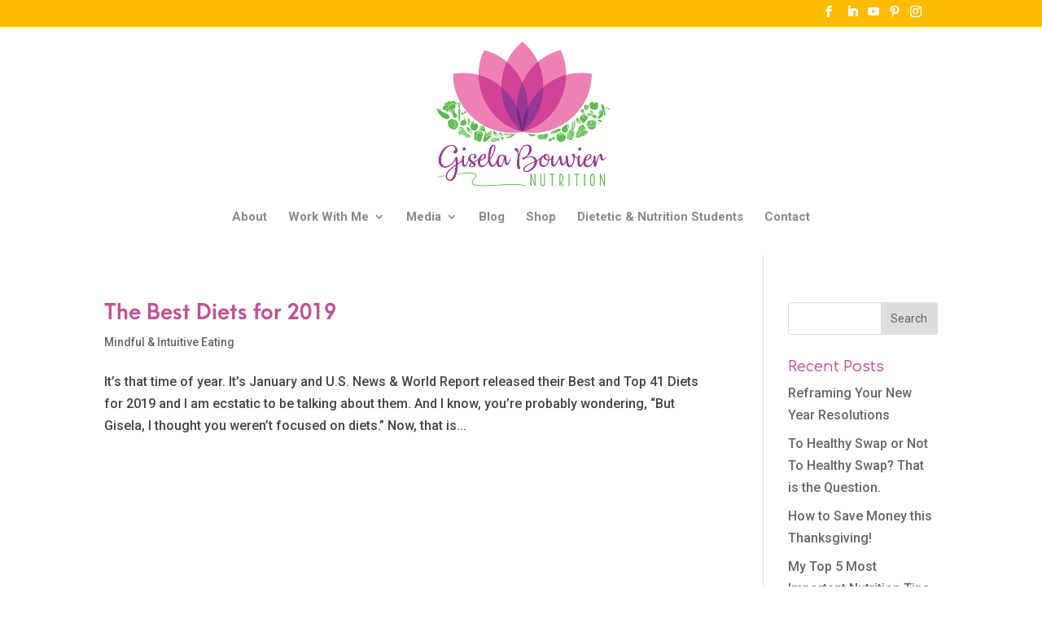

--- FILE ---
content_type: text/html; charset=utf-8
request_url: https://www.google.com/recaptcha/api2/anchor?ar=1&k=6LdkIV0UAAAAABtNVAAP99TC6f_18LiETnPK6ziX&co=aHR0cHM6Ly93d3cuZ2lzZWxhYm91dmllci5jb206NDQz&hl=en&v=PoyoqOPhxBO7pBk68S4YbpHZ&size=invisible&anchor-ms=20000&execute-ms=30000&cb=lgcoigsjujbc
body_size: 48631
content:
<!DOCTYPE HTML><html dir="ltr" lang="en"><head><meta http-equiv="Content-Type" content="text/html; charset=UTF-8">
<meta http-equiv="X-UA-Compatible" content="IE=edge">
<title>reCAPTCHA</title>
<style type="text/css">
/* cyrillic-ext */
@font-face {
  font-family: 'Roboto';
  font-style: normal;
  font-weight: 400;
  font-stretch: 100%;
  src: url(//fonts.gstatic.com/s/roboto/v48/KFO7CnqEu92Fr1ME7kSn66aGLdTylUAMa3GUBHMdazTgWw.woff2) format('woff2');
  unicode-range: U+0460-052F, U+1C80-1C8A, U+20B4, U+2DE0-2DFF, U+A640-A69F, U+FE2E-FE2F;
}
/* cyrillic */
@font-face {
  font-family: 'Roboto';
  font-style: normal;
  font-weight: 400;
  font-stretch: 100%;
  src: url(//fonts.gstatic.com/s/roboto/v48/KFO7CnqEu92Fr1ME7kSn66aGLdTylUAMa3iUBHMdazTgWw.woff2) format('woff2');
  unicode-range: U+0301, U+0400-045F, U+0490-0491, U+04B0-04B1, U+2116;
}
/* greek-ext */
@font-face {
  font-family: 'Roboto';
  font-style: normal;
  font-weight: 400;
  font-stretch: 100%;
  src: url(//fonts.gstatic.com/s/roboto/v48/KFO7CnqEu92Fr1ME7kSn66aGLdTylUAMa3CUBHMdazTgWw.woff2) format('woff2');
  unicode-range: U+1F00-1FFF;
}
/* greek */
@font-face {
  font-family: 'Roboto';
  font-style: normal;
  font-weight: 400;
  font-stretch: 100%;
  src: url(//fonts.gstatic.com/s/roboto/v48/KFO7CnqEu92Fr1ME7kSn66aGLdTylUAMa3-UBHMdazTgWw.woff2) format('woff2');
  unicode-range: U+0370-0377, U+037A-037F, U+0384-038A, U+038C, U+038E-03A1, U+03A3-03FF;
}
/* math */
@font-face {
  font-family: 'Roboto';
  font-style: normal;
  font-weight: 400;
  font-stretch: 100%;
  src: url(//fonts.gstatic.com/s/roboto/v48/KFO7CnqEu92Fr1ME7kSn66aGLdTylUAMawCUBHMdazTgWw.woff2) format('woff2');
  unicode-range: U+0302-0303, U+0305, U+0307-0308, U+0310, U+0312, U+0315, U+031A, U+0326-0327, U+032C, U+032F-0330, U+0332-0333, U+0338, U+033A, U+0346, U+034D, U+0391-03A1, U+03A3-03A9, U+03B1-03C9, U+03D1, U+03D5-03D6, U+03F0-03F1, U+03F4-03F5, U+2016-2017, U+2034-2038, U+203C, U+2040, U+2043, U+2047, U+2050, U+2057, U+205F, U+2070-2071, U+2074-208E, U+2090-209C, U+20D0-20DC, U+20E1, U+20E5-20EF, U+2100-2112, U+2114-2115, U+2117-2121, U+2123-214F, U+2190, U+2192, U+2194-21AE, U+21B0-21E5, U+21F1-21F2, U+21F4-2211, U+2213-2214, U+2216-22FF, U+2308-230B, U+2310, U+2319, U+231C-2321, U+2336-237A, U+237C, U+2395, U+239B-23B7, U+23D0, U+23DC-23E1, U+2474-2475, U+25AF, U+25B3, U+25B7, U+25BD, U+25C1, U+25CA, U+25CC, U+25FB, U+266D-266F, U+27C0-27FF, U+2900-2AFF, U+2B0E-2B11, U+2B30-2B4C, U+2BFE, U+3030, U+FF5B, U+FF5D, U+1D400-1D7FF, U+1EE00-1EEFF;
}
/* symbols */
@font-face {
  font-family: 'Roboto';
  font-style: normal;
  font-weight: 400;
  font-stretch: 100%;
  src: url(//fonts.gstatic.com/s/roboto/v48/KFO7CnqEu92Fr1ME7kSn66aGLdTylUAMaxKUBHMdazTgWw.woff2) format('woff2');
  unicode-range: U+0001-000C, U+000E-001F, U+007F-009F, U+20DD-20E0, U+20E2-20E4, U+2150-218F, U+2190, U+2192, U+2194-2199, U+21AF, U+21E6-21F0, U+21F3, U+2218-2219, U+2299, U+22C4-22C6, U+2300-243F, U+2440-244A, U+2460-24FF, U+25A0-27BF, U+2800-28FF, U+2921-2922, U+2981, U+29BF, U+29EB, U+2B00-2BFF, U+4DC0-4DFF, U+FFF9-FFFB, U+10140-1018E, U+10190-1019C, U+101A0, U+101D0-101FD, U+102E0-102FB, U+10E60-10E7E, U+1D2C0-1D2D3, U+1D2E0-1D37F, U+1F000-1F0FF, U+1F100-1F1AD, U+1F1E6-1F1FF, U+1F30D-1F30F, U+1F315, U+1F31C, U+1F31E, U+1F320-1F32C, U+1F336, U+1F378, U+1F37D, U+1F382, U+1F393-1F39F, U+1F3A7-1F3A8, U+1F3AC-1F3AF, U+1F3C2, U+1F3C4-1F3C6, U+1F3CA-1F3CE, U+1F3D4-1F3E0, U+1F3ED, U+1F3F1-1F3F3, U+1F3F5-1F3F7, U+1F408, U+1F415, U+1F41F, U+1F426, U+1F43F, U+1F441-1F442, U+1F444, U+1F446-1F449, U+1F44C-1F44E, U+1F453, U+1F46A, U+1F47D, U+1F4A3, U+1F4B0, U+1F4B3, U+1F4B9, U+1F4BB, U+1F4BF, U+1F4C8-1F4CB, U+1F4D6, U+1F4DA, U+1F4DF, U+1F4E3-1F4E6, U+1F4EA-1F4ED, U+1F4F7, U+1F4F9-1F4FB, U+1F4FD-1F4FE, U+1F503, U+1F507-1F50B, U+1F50D, U+1F512-1F513, U+1F53E-1F54A, U+1F54F-1F5FA, U+1F610, U+1F650-1F67F, U+1F687, U+1F68D, U+1F691, U+1F694, U+1F698, U+1F6AD, U+1F6B2, U+1F6B9-1F6BA, U+1F6BC, U+1F6C6-1F6CF, U+1F6D3-1F6D7, U+1F6E0-1F6EA, U+1F6F0-1F6F3, U+1F6F7-1F6FC, U+1F700-1F7FF, U+1F800-1F80B, U+1F810-1F847, U+1F850-1F859, U+1F860-1F887, U+1F890-1F8AD, U+1F8B0-1F8BB, U+1F8C0-1F8C1, U+1F900-1F90B, U+1F93B, U+1F946, U+1F984, U+1F996, U+1F9E9, U+1FA00-1FA6F, U+1FA70-1FA7C, U+1FA80-1FA89, U+1FA8F-1FAC6, U+1FACE-1FADC, U+1FADF-1FAE9, U+1FAF0-1FAF8, U+1FB00-1FBFF;
}
/* vietnamese */
@font-face {
  font-family: 'Roboto';
  font-style: normal;
  font-weight: 400;
  font-stretch: 100%;
  src: url(//fonts.gstatic.com/s/roboto/v48/KFO7CnqEu92Fr1ME7kSn66aGLdTylUAMa3OUBHMdazTgWw.woff2) format('woff2');
  unicode-range: U+0102-0103, U+0110-0111, U+0128-0129, U+0168-0169, U+01A0-01A1, U+01AF-01B0, U+0300-0301, U+0303-0304, U+0308-0309, U+0323, U+0329, U+1EA0-1EF9, U+20AB;
}
/* latin-ext */
@font-face {
  font-family: 'Roboto';
  font-style: normal;
  font-weight: 400;
  font-stretch: 100%;
  src: url(//fonts.gstatic.com/s/roboto/v48/KFO7CnqEu92Fr1ME7kSn66aGLdTylUAMa3KUBHMdazTgWw.woff2) format('woff2');
  unicode-range: U+0100-02BA, U+02BD-02C5, U+02C7-02CC, U+02CE-02D7, U+02DD-02FF, U+0304, U+0308, U+0329, U+1D00-1DBF, U+1E00-1E9F, U+1EF2-1EFF, U+2020, U+20A0-20AB, U+20AD-20C0, U+2113, U+2C60-2C7F, U+A720-A7FF;
}
/* latin */
@font-face {
  font-family: 'Roboto';
  font-style: normal;
  font-weight: 400;
  font-stretch: 100%;
  src: url(//fonts.gstatic.com/s/roboto/v48/KFO7CnqEu92Fr1ME7kSn66aGLdTylUAMa3yUBHMdazQ.woff2) format('woff2');
  unicode-range: U+0000-00FF, U+0131, U+0152-0153, U+02BB-02BC, U+02C6, U+02DA, U+02DC, U+0304, U+0308, U+0329, U+2000-206F, U+20AC, U+2122, U+2191, U+2193, U+2212, U+2215, U+FEFF, U+FFFD;
}
/* cyrillic-ext */
@font-face {
  font-family: 'Roboto';
  font-style: normal;
  font-weight: 500;
  font-stretch: 100%;
  src: url(//fonts.gstatic.com/s/roboto/v48/KFO7CnqEu92Fr1ME7kSn66aGLdTylUAMa3GUBHMdazTgWw.woff2) format('woff2');
  unicode-range: U+0460-052F, U+1C80-1C8A, U+20B4, U+2DE0-2DFF, U+A640-A69F, U+FE2E-FE2F;
}
/* cyrillic */
@font-face {
  font-family: 'Roboto';
  font-style: normal;
  font-weight: 500;
  font-stretch: 100%;
  src: url(//fonts.gstatic.com/s/roboto/v48/KFO7CnqEu92Fr1ME7kSn66aGLdTylUAMa3iUBHMdazTgWw.woff2) format('woff2');
  unicode-range: U+0301, U+0400-045F, U+0490-0491, U+04B0-04B1, U+2116;
}
/* greek-ext */
@font-face {
  font-family: 'Roboto';
  font-style: normal;
  font-weight: 500;
  font-stretch: 100%;
  src: url(//fonts.gstatic.com/s/roboto/v48/KFO7CnqEu92Fr1ME7kSn66aGLdTylUAMa3CUBHMdazTgWw.woff2) format('woff2');
  unicode-range: U+1F00-1FFF;
}
/* greek */
@font-face {
  font-family: 'Roboto';
  font-style: normal;
  font-weight: 500;
  font-stretch: 100%;
  src: url(//fonts.gstatic.com/s/roboto/v48/KFO7CnqEu92Fr1ME7kSn66aGLdTylUAMa3-UBHMdazTgWw.woff2) format('woff2');
  unicode-range: U+0370-0377, U+037A-037F, U+0384-038A, U+038C, U+038E-03A1, U+03A3-03FF;
}
/* math */
@font-face {
  font-family: 'Roboto';
  font-style: normal;
  font-weight: 500;
  font-stretch: 100%;
  src: url(//fonts.gstatic.com/s/roboto/v48/KFO7CnqEu92Fr1ME7kSn66aGLdTylUAMawCUBHMdazTgWw.woff2) format('woff2');
  unicode-range: U+0302-0303, U+0305, U+0307-0308, U+0310, U+0312, U+0315, U+031A, U+0326-0327, U+032C, U+032F-0330, U+0332-0333, U+0338, U+033A, U+0346, U+034D, U+0391-03A1, U+03A3-03A9, U+03B1-03C9, U+03D1, U+03D5-03D6, U+03F0-03F1, U+03F4-03F5, U+2016-2017, U+2034-2038, U+203C, U+2040, U+2043, U+2047, U+2050, U+2057, U+205F, U+2070-2071, U+2074-208E, U+2090-209C, U+20D0-20DC, U+20E1, U+20E5-20EF, U+2100-2112, U+2114-2115, U+2117-2121, U+2123-214F, U+2190, U+2192, U+2194-21AE, U+21B0-21E5, U+21F1-21F2, U+21F4-2211, U+2213-2214, U+2216-22FF, U+2308-230B, U+2310, U+2319, U+231C-2321, U+2336-237A, U+237C, U+2395, U+239B-23B7, U+23D0, U+23DC-23E1, U+2474-2475, U+25AF, U+25B3, U+25B7, U+25BD, U+25C1, U+25CA, U+25CC, U+25FB, U+266D-266F, U+27C0-27FF, U+2900-2AFF, U+2B0E-2B11, U+2B30-2B4C, U+2BFE, U+3030, U+FF5B, U+FF5D, U+1D400-1D7FF, U+1EE00-1EEFF;
}
/* symbols */
@font-face {
  font-family: 'Roboto';
  font-style: normal;
  font-weight: 500;
  font-stretch: 100%;
  src: url(//fonts.gstatic.com/s/roboto/v48/KFO7CnqEu92Fr1ME7kSn66aGLdTylUAMaxKUBHMdazTgWw.woff2) format('woff2');
  unicode-range: U+0001-000C, U+000E-001F, U+007F-009F, U+20DD-20E0, U+20E2-20E4, U+2150-218F, U+2190, U+2192, U+2194-2199, U+21AF, U+21E6-21F0, U+21F3, U+2218-2219, U+2299, U+22C4-22C6, U+2300-243F, U+2440-244A, U+2460-24FF, U+25A0-27BF, U+2800-28FF, U+2921-2922, U+2981, U+29BF, U+29EB, U+2B00-2BFF, U+4DC0-4DFF, U+FFF9-FFFB, U+10140-1018E, U+10190-1019C, U+101A0, U+101D0-101FD, U+102E0-102FB, U+10E60-10E7E, U+1D2C0-1D2D3, U+1D2E0-1D37F, U+1F000-1F0FF, U+1F100-1F1AD, U+1F1E6-1F1FF, U+1F30D-1F30F, U+1F315, U+1F31C, U+1F31E, U+1F320-1F32C, U+1F336, U+1F378, U+1F37D, U+1F382, U+1F393-1F39F, U+1F3A7-1F3A8, U+1F3AC-1F3AF, U+1F3C2, U+1F3C4-1F3C6, U+1F3CA-1F3CE, U+1F3D4-1F3E0, U+1F3ED, U+1F3F1-1F3F3, U+1F3F5-1F3F7, U+1F408, U+1F415, U+1F41F, U+1F426, U+1F43F, U+1F441-1F442, U+1F444, U+1F446-1F449, U+1F44C-1F44E, U+1F453, U+1F46A, U+1F47D, U+1F4A3, U+1F4B0, U+1F4B3, U+1F4B9, U+1F4BB, U+1F4BF, U+1F4C8-1F4CB, U+1F4D6, U+1F4DA, U+1F4DF, U+1F4E3-1F4E6, U+1F4EA-1F4ED, U+1F4F7, U+1F4F9-1F4FB, U+1F4FD-1F4FE, U+1F503, U+1F507-1F50B, U+1F50D, U+1F512-1F513, U+1F53E-1F54A, U+1F54F-1F5FA, U+1F610, U+1F650-1F67F, U+1F687, U+1F68D, U+1F691, U+1F694, U+1F698, U+1F6AD, U+1F6B2, U+1F6B9-1F6BA, U+1F6BC, U+1F6C6-1F6CF, U+1F6D3-1F6D7, U+1F6E0-1F6EA, U+1F6F0-1F6F3, U+1F6F7-1F6FC, U+1F700-1F7FF, U+1F800-1F80B, U+1F810-1F847, U+1F850-1F859, U+1F860-1F887, U+1F890-1F8AD, U+1F8B0-1F8BB, U+1F8C0-1F8C1, U+1F900-1F90B, U+1F93B, U+1F946, U+1F984, U+1F996, U+1F9E9, U+1FA00-1FA6F, U+1FA70-1FA7C, U+1FA80-1FA89, U+1FA8F-1FAC6, U+1FACE-1FADC, U+1FADF-1FAE9, U+1FAF0-1FAF8, U+1FB00-1FBFF;
}
/* vietnamese */
@font-face {
  font-family: 'Roboto';
  font-style: normal;
  font-weight: 500;
  font-stretch: 100%;
  src: url(//fonts.gstatic.com/s/roboto/v48/KFO7CnqEu92Fr1ME7kSn66aGLdTylUAMa3OUBHMdazTgWw.woff2) format('woff2');
  unicode-range: U+0102-0103, U+0110-0111, U+0128-0129, U+0168-0169, U+01A0-01A1, U+01AF-01B0, U+0300-0301, U+0303-0304, U+0308-0309, U+0323, U+0329, U+1EA0-1EF9, U+20AB;
}
/* latin-ext */
@font-face {
  font-family: 'Roboto';
  font-style: normal;
  font-weight: 500;
  font-stretch: 100%;
  src: url(//fonts.gstatic.com/s/roboto/v48/KFO7CnqEu92Fr1ME7kSn66aGLdTylUAMa3KUBHMdazTgWw.woff2) format('woff2');
  unicode-range: U+0100-02BA, U+02BD-02C5, U+02C7-02CC, U+02CE-02D7, U+02DD-02FF, U+0304, U+0308, U+0329, U+1D00-1DBF, U+1E00-1E9F, U+1EF2-1EFF, U+2020, U+20A0-20AB, U+20AD-20C0, U+2113, U+2C60-2C7F, U+A720-A7FF;
}
/* latin */
@font-face {
  font-family: 'Roboto';
  font-style: normal;
  font-weight: 500;
  font-stretch: 100%;
  src: url(//fonts.gstatic.com/s/roboto/v48/KFO7CnqEu92Fr1ME7kSn66aGLdTylUAMa3yUBHMdazQ.woff2) format('woff2');
  unicode-range: U+0000-00FF, U+0131, U+0152-0153, U+02BB-02BC, U+02C6, U+02DA, U+02DC, U+0304, U+0308, U+0329, U+2000-206F, U+20AC, U+2122, U+2191, U+2193, U+2212, U+2215, U+FEFF, U+FFFD;
}
/* cyrillic-ext */
@font-face {
  font-family: 'Roboto';
  font-style: normal;
  font-weight: 900;
  font-stretch: 100%;
  src: url(//fonts.gstatic.com/s/roboto/v48/KFO7CnqEu92Fr1ME7kSn66aGLdTylUAMa3GUBHMdazTgWw.woff2) format('woff2');
  unicode-range: U+0460-052F, U+1C80-1C8A, U+20B4, U+2DE0-2DFF, U+A640-A69F, U+FE2E-FE2F;
}
/* cyrillic */
@font-face {
  font-family: 'Roboto';
  font-style: normal;
  font-weight: 900;
  font-stretch: 100%;
  src: url(//fonts.gstatic.com/s/roboto/v48/KFO7CnqEu92Fr1ME7kSn66aGLdTylUAMa3iUBHMdazTgWw.woff2) format('woff2');
  unicode-range: U+0301, U+0400-045F, U+0490-0491, U+04B0-04B1, U+2116;
}
/* greek-ext */
@font-face {
  font-family: 'Roboto';
  font-style: normal;
  font-weight: 900;
  font-stretch: 100%;
  src: url(//fonts.gstatic.com/s/roboto/v48/KFO7CnqEu92Fr1ME7kSn66aGLdTylUAMa3CUBHMdazTgWw.woff2) format('woff2');
  unicode-range: U+1F00-1FFF;
}
/* greek */
@font-face {
  font-family: 'Roboto';
  font-style: normal;
  font-weight: 900;
  font-stretch: 100%;
  src: url(//fonts.gstatic.com/s/roboto/v48/KFO7CnqEu92Fr1ME7kSn66aGLdTylUAMa3-UBHMdazTgWw.woff2) format('woff2');
  unicode-range: U+0370-0377, U+037A-037F, U+0384-038A, U+038C, U+038E-03A1, U+03A3-03FF;
}
/* math */
@font-face {
  font-family: 'Roboto';
  font-style: normal;
  font-weight: 900;
  font-stretch: 100%;
  src: url(//fonts.gstatic.com/s/roboto/v48/KFO7CnqEu92Fr1ME7kSn66aGLdTylUAMawCUBHMdazTgWw.woff2) format('woff2');
  unicode-range: U+0302-0303, U+0305, U+0307-0308, U+0310, U+0312, U+0315, U+031A, U+0326-0327, U+032C, U+032F-0330, U+0332-0333, U+0338, U+033A, U+0346, U+034D, U+0391-03A1, U+03A3-03A9, U+03B1-03C9, U+03D1, U+03D5-03D6, U+03F0-03F1, U+03F4-03F5, U+2016-2017, U+2034-2038, U+203C, U+2040, U+2043, U+2047, U+2050, U+2057, U+205F, U+2070-2071, U+2074-208E, U+2090-209C, U+20D0-20DC, U+20E1, U+20E5-20EF, U+2100-2112, U+2114-2115, U+2117-2121, U+2123-214F, U+2190, U+2192, U+2194-21AE, U+21B0-21E5, U+21F1-21F2, U+21F4-2211, U+2213-2214, U+2216-22FF, U+2308-230B, U+2310, U+2319, U+231C-2321, U+2336-237A, U+237C, U+2395, U+239B-23B7, U+23D0, U+23DC-23E1, U+2474-2475, U+25AF, U+25B3, U+25B7, U+25BD, U+25C1, U+25CA, U+25CC, U+25FB, U+266D-266F, U+27C0-27FF, U+2900-2AFF, U+2B0E-2B11, U+2B30-2B4C, U+2BFE, U+3030, U+FF5B, U+FF5D, U+1D400-1D7FF, U+1EE00-1EEFF;
}
/* symbols */
@font-face {
  font-family: 'Roboto';
  font-style: normal;
  font-weight: 900;
  font-stretch: 100%;
  src: url(//fonts.gstatic.com/s/roboto/v48/KFO7CnqEu92Fr1ME7kSn66aGLdTylUAMaxKUBHMdazTgWw.woff2) format('woff2');
  unicode-range: U+0001-000C, U+000E-001F, U+007F-009F, U+20DD-20E0, U+20E2-20E4, U+2150-218F, U+2190, U+2192, U+2194-2199, U+21AF, U+21E6-21F0, U+21F3, U+2218-2219, U+2299, U+22C4-22C6, U+2300-243F, U+2440-244A, U+2460-24FF, U+25A0-27BF, U+2800-28FF, U+2921-2922, U+2981, U+29BF, U+29EB, U+2B00-2BFF, U+4DC0-4DFF, U+FFF9-FFFB, U+10140-1018E, U+10190-1019C, U+101A0, U+101D0-101FD, U+102E0-102FB, U+10E60-10E7E, U+1D2C0-1D2D3, U+1D2E0-1D37F, U+1F000-1F0FF, U+1F100-1F1AD, U+1F1E6-1F1FF, U+1F30D-1F30F, U+1F315, U+1F31C, U+1F31E, U+1F320-1F32C, U+1F336, U+1F378, U+1F37D, U+1F382, U+1F393-1F39F, U+1F3A7-1F3A8, U+1F3AC-1F3AF, U+1F3C2, U+1F3C4-1F3C6, U+1F3CA-1F3CE, U+1F3D4-1F3E0, U+1F3ED, U+1F3F1-1F3F3, U+1F3F5-1F3F7, U+1F408, U+1F415, U+1F41F, U+1F426, U+1F43F, U+1F441-1F442, U+1F444, U+1F446-1F449, U+1F44C-1F44E, U+1F453, U+1F46A, U+1F47D, U+1F4A3, U+1F4B0, U+1F4B3, U+1F4B9, U+1F4BB, U+1F4BF, U+1F4C8-1F4CB, U+1F4D6, U+1F4DA, U+1F4DF, U+1F4E3-1F4E6, U+1F4EA-1F4ED, U+1F4F7, U+1F4F9-1F4FB, U+1F4FD-1F4FE, U+1F503, U+1F507-1F50B, U+1F50D, U+1F512-1F513, U+1F53E-1F54A, U+1F54F-1F5FA, U+1F610, U+1F650-1F67F, U+1F687, U+1F68D, U+1F691, U+1F694, U+1F698, U+1F6AD, U+1F6B2, U+1F6B9-1F6BA, U+1F6BC, U+1F6C6-1F6CF, U+1F6D3-1F6D7, U+1F6E0-1F6EA, U+1F6F0-1F6F3, U+1F6F7-1F6FC, U+1F700-1F7FF, U+1F800-1F80B, U+1F810-1F847, U+1F850-1F859, U+1F860-1F887, U+1F890-1F8AD, U+1F8B0-1F8BB, U+1F8C0-1F8C1, U+1F900-1F90B, U+1F93B, U+1F946, U+1F984, U+1F996, U+1F9E9, U+1FA00-1FA6F, U+1FA70-1FA7C, U+1FA80-1FA89, U+1FA8F-1FAC6, U+1FACE-1FADC, U+1FADF-1FAE9, U+1FAF0-1FAF8, U+1FB00-1FBFF;
}
/* vietnamese */
@font-face {
  font-family: 'Roboto';
  font-style: normal;
  font-weight: 900;
  font-stretch: 100%;
  src: url(//fonts.gstatic.com/s/roboto/v48/KFO7CnqEu92Fr1ME7kSn66aGLdTylUAMa3OUBHMdazTgWw.woff2) format('woff2');
  unicode-range: U+0102-0103, U+0110-0111, U+0128-0129, U+0168-0169, U+01A0-01A1, U+01AF-01B0, U+0300-0301, U+0303-0304, U+0308-0309, U+0323, U+0329, U+1EA0-1EF9, U+20AB;
}
/* latin-ext */
@font-face {
  font-family: 'Roboto';
  font-style: normal;
  font-weight: 900;
  font-stretch: 100%;
  src: url(//fonts.gstatic.com/s/roboto/v48/KFO7CnqEu92Fr1ME7kSn66aGLdTylUAMa3KUBHMdazTgWw.woff2) format('woff2');
  unicode-range: U+0100-02BA, U+02BD-02C5, U+02C7-02CC, U+02CE-02D7, U+02DD-02FF, U+0304, U+0308, U+0329, U+1D00-1DBF, U+1E00-1E9F, U+1EF2-1EFF, U+2020, U+20A0-20AB, U+20AD-20C0, U+2113, U+2C60-2C7F, U+A720-A7FF;
}
/* latin */
@font-face {
  font-family: 'Roboto';
  font-style: normal;
  font-weight: 900;
  font-stretch: 100%;
  src: url(//fonts.gstatic.com/s/roboto/v48/KFO7CnqEu92Fr1ME7kSn66aGLdTylUAMa3yUBHMdazQ.woff2) format('woff2');
  unicode-range: U+0000-00FF, U+0131, U+0152-0153, U+02BB-02BC, U+02C6, U+02DA, U+02DC, U+0304, U+0308, U+0329, U+2000-206F, U+20AC, U+2122, U+2191, U+2193, U+2212, U+2215, U+FEFF, U+FFFD;
}

</style>
<link rel="stylesheet" type="text/css" href="https://www.gstatic.com/recaptcha/releases/PoyoqOPhxBO7pBk68S4YbpHZ/styles__ltr.css">
<script nonce="6zDdaV43QsCvJsaNqyPLWQ" type="text/javascript">window['__recaptcha_api'] = 'https://www.google.com/recaptcha/api2/';</script>
<script type="text/javascript" src="https://www.gstatic.com/recaptcha/releases/PoyoqOPhxBO7pBk68S4YbpHZ/recaptcha__en.js" nonce="6zDdaV43QsCvJsaNqyPLWQ">
      
    </script></head>
<body><div id="rc-anchor-alert" class="rc-anchor-alert"></div>
<input type="hidden" id="recaptcha-token" value="[base64]">
<script type="text/javascript" nonce="6zDdaV43QsCvJsaNqyPLWQ">
      recaptcha.anchor.Main.init("[\x22ainput\x22,[\x22bgdata\x22,\x22\x22,\[base64]/[base64]/[base64]/ZyhXLGgpOnEoW04sMjEsbF0sVywwKSxoKSxmYWxzZSxmYWxzZSl9Y2F0Y2goayl7RygzNTgsVyk/[base64]/[base64]/[base64]/[base64]/[base64]/[base64]/[base64]/bmV3IEJbT10oRFswXSk6dz09Mj9uZXcgQltPXShEWzBdLERbMV0pOnc9PTM/bmV3IEJbT10oRFswXSxEWzFdLERbMl0pOnc9PTQ/[base64]/[base64]/[base64]/[base64]/[base64]\\u003d\x22,\[base64]\\u003d\x22,\x22R8KHw4hnXjAkwrISc2s7TMOEbmYLwrjDtSBHwohzR8K4CzMgMsOdw6XDgsO7wqjDnsOdSsOWwo4ITsKLw4/DtsOUwoTDgUkvSQTDoGcLwoHCnUbDqS4nwpIuLsOvwo7DkMOew4fChsOSFXLDiCIhw6rDlsObNcOlw40pw6rDj37Dgz/DjVXCnEFLcsOoVgvDjQdxw5rDun4iwr5tw78uP0rDnsOoAsKuQ8KfWMOdSMKXYsO/XjBcAsKQS8OgbEVQw7jCvifClnnCtwXClUDDu2N4w7YlFsOMQE8JwoHDrQ5tFErCnUkswqbDrXvDksK7w5jCj1gDw63Cmx4bwrjCm8OwwozDi8KSKmXClsK4KDINwr00wqFLwp7DlUzCvRvDmXFvc8K7w5gvWcKTwqYkQ0bDiMO/Ihp2G8K8w4zDqifCnjcfMFtrw4TClcO8f8OOw4howpNWwqEVw6dsS8KIw7DDu8OMFj/DosOEwq3ChMOpFk3CrsKFwoHCgFDDgm3Ds8OjSSYPWMKZw7FWw4rDolHDpcOeA8KQUQDDtkvDgMK2M8OyOlcBw6oNbsOFwq4BFcO1Djw/wovCrsO1wqRTwpMqdW7Dg2k8wqrDjMKbwrDDtsKzwr9DEDHCnsKcJ1Ahwo3DgMKnBy8YF8OWwo/CjjLDt8ObVFUWwqnCssKZEcO0Q0XCqMODw6/DlcKvw7XDq1BHw6d2YD5Nw4trQlc6P0fDlcOlLUnCsEfCiFnDkMOLCmPChcKuPTbChH/CvkVGLMO0woXCq2DDtnohEXjDvnnDu8Kxwr0nCnkYcsOBZMKZwpHCtsO6HRLDiinDicOyOcO8wpDDjMKXWkDDiXDDihFswqzCo8OYBMO+cA54c0TCv8K+NMOWEcKHA07Cr8KJJsK+fy/DuR7Dg8O/EMKZwqhrwoPCtsO5w7TDoiIUIXnDjFMpwr3Ch8KKccK3woHDhwjCtcK7wp7Dk8KpAX7CkcOGH1cjw5kELGLCs8ODw4nDtcObDl1hw6wbw63DnVFbw5MuenvCsTxpw43Dmk/DkhTDn8K2TgHDo8OBwqjDqsKfw7Imfj4Xw6E9LcOuY8O/LV7CtMKEwoPCtsOqBMOKwqUpP8OUwp3Cq8K4w6RwBcKHZcKHXT7CpcOXwrEowqNDwovDuGXCisOMw6XCoRbDscKKwoHDpMKRBsOFUVpxw6HCnR4ZWsKQwp/Dq8KXw7TCosK5bcKxw5HDpcKWF8OrwpDDhcKnwrPDnGAJC2oRw5vCsiDCqGQgw5s/Kzh6wrkbZsOWwrIxwoHDrsKMO8KoJ3hYa1rCpcOOIT9bSsKkwoAwO8Oew7DDl2o1fMKeJ8Odw4bDlgbDrMOLw4R/CcO9w57DpwJAwrbCqMOmwrIOHytvXsOAfSnCuEovwpwmw7DCrgzClB3DrMKCw6ERwr3DtEDClsKdw6LCsj7Di8KxV8Oqw4EsT2zCocKaZyAmwpg/wpbCqcKCw5rDlsOJQcK9wplyThzDtMOVf8KcT8OMa8O7woXCkQPCm8Kbw5rCiH9IMGEgw7tiZwfClsKbETMxA3F/[base64]/CjkDCnMOKWcOiw7nDgQ9gcUzCkcKBw6jCg0sXbn3DucKQSsK1w7JrwrfDncKtUwvCrEHDuTvCg8KawqHDnXJSScOXKsOLXMKAwpZZw4HCnjLDjsK4w4w0C8Oye8OcXcOOfsO4wrUFw4NNwoFsTMO6w7nClsK3w7VpwrvDi8Oww69Xw5c+wpU8w6rDp2JGw6Y+wr/DrcK3wrHCtCrCjWfCnRTDkTHDkMORwovDtMK3wpQEDS8/D2Y+SWjCpzrDp8Oow4vDn8KdZsKlw7cxPBnDiBYcDR/CmFsTUsKlA8K3KW/CmT7DhFfCu3DDiETCq8KOOSVTw7fDqcKsJ2XCncOQY8KMw40iwqPCisOEw47CicKUw5jCssOzHsOQC2PDuMK0EHAPw77CnD7Dk8KiVcKgwpRDw5XCoMObw7sjwrbCi24LD8O+w5ILU2k/VHwKc2wucMORw49XVzzDuU3CkQo5BUfCucO6w513aCtOwp0GGUt7B1ZYw4hYw74wwqQ8w6bCkyXDgmfCpTPCjhnDimBJPhE3VFbCtjB8NMOLwr3DgErCvsKPccOeEsOZw6vDi8KMGsKDw4hewrDDiC/[base64]/DtS4Qw4VQOMOrWsOQwoLCvR/[base64]/[base64]/wqnClcK9w5PDhEhGBWsnCMOPVsOnUMKXDcK/ESRdwo10w5gjw4NQMVDCiAl9ZMKnE8Kxw6s3woHDuMKmSmbCmWl/w4YzwrfCiWZvwo16wpZFPFrDolNxO116w73Ds8O6PsKRHHzDssKAwrhkw4/DmsOICsKswrNkwqRNPmJNwodRDUnCmhvCuDnDpizDrTfDs2F/w5zCjD3DtsO5w7DDpz3Cp8OpTFt7wrkswpI/wpLDvcKocndSw4E8wpJXLcKKQ8OPAMOxAF4wVsKSMzPDsMOEXsKkeQV0wrnDucOZw7vDk8KjQWUjw74wFgfCqm7DrcOTAMOwwqDChi7Dl8OUwrZLw5kvw79OwrZxwrbDkRV3w5lKYjBjw4XDhMKgw7vCsMKJwrXDtcK/w7YTaWh/[base64]/[base64]/CnMOUMsOKacOZwqgYY8KIwrnDkTdwwpIbURMBK8KtVxDCsgARHcOYH8Ouw7TDm3TClGrDrDoWw7/CkTo6wqfCiX1sMArDqcKNw5Ylw45LMxLCp1dvwpDCnnhiFkfDv8Osw6bDgxZxOsOZw4I3w7XDhsKQwp/DkMKPOcKkwoFFPcOwWMObZcO5E2p2wqjClcK6AMK0eRlYD8OKGXPDq8Ocw5UtemHDjBPCtxDCusOHw73DuR7DrDTCrsOgwp0Pw4p9wpA5wonCmsKtwp/CuiBow6tdfXXDlMKrwoJtRH8aYTtnVUHDhsKhexU0HSllZMOmEMOcV8K0aBrCncOsL0rDrsKpJ8K6w4zDvEVuMWE0wp4Lf8OhwqzCsDtXHMKHc3PDm8OOwqgGw7gFd8KEFzjDtkHDl3osw7suw5vDpMKTw4DConIEfklwXsOKHcOgIcObw7/DmjprwqbChsOxcTISfsOaRMOCw4XDj8OGb0TCtsK+w51jw5g2HnvCtsKoRFjCq1pNw4PDmsKfc8KhwovChkIQw7nDjMKYBcKaGsOHwpAiGTnDgAglaRtewoLDq3cuBsK6wpHDmRLDisKEw7EOHl7Cr23ClsKkwqJKLwdtwrMZEn/CjDPDq8OldiQYwpHDvxctaQ4tX3kWWDnDgDlFw78/w6dALMKow5l3cMOcfcKjwpVuwo4oZA1Ow4nDmH1Kw5paKMOFw70cwonDjl7CpyoPeMO0w79HwrxSe8K6wqDDmyPDiyHDpcKzw4nDoFZPfzZiw63DjyA3wrHCvSbCihHCukUhw7YFVcORw4Yhw40Hw6dlGMO6w6/CvMKxwptYWmvCgcKvehVfI8KnbMK/ISfDrMKgGcKNMgZJU8KoYHXCmMOSw7zDnMOzLC7Ci8ODw4LDhcKXfR8iw7LCqkrCnnUqw68mCsKHwqgkw7kmfcKcwofCsgvCjkABwoXCq8KzMAfDp8OKw4ECCsKoIj3DpULDqMO+w5nDqBPChMKPfVDDpyXDizFBaMKUw4kaw6g2w5YXwphVwpoLT1NoCHNNVcKYwr/DiMOoUwnCjmDCgcOrw4RXwrzCh8KeLB/[base64]/DvsOPOcOpw5BEwo3Ci8KUw6HDmXjDrVDDo8Ouw6/Cj2TDpmLChMKAw6IYwr5CwrZCUzMEw6bDgsK8w5M0wq/Dj8K9X8Oowo5kK8Oyw4EkGVXCkGZzw59+w7Qpw7w0wr/CpMOoLG3CrWLDgT3Cp2DDtsKjwrPDiMOZXMOna8KddVBgw7Vzw5bCkHrDh8OJEcOZw5pTw4zDphFuLGTDhTTCqyNdwq7DhC01AjfDmcKvXg9Dw41WScOZLHTCvjFvKMOBwo5sw4jDpsK/WRHDi8KIwol3EcOzQVDDvxoxwp9BwoVuCm02wpXDv8Ohw5gEEjh5CB7DlMKhdMK7H8O1w4ZAaBQBwqZCwqvDj0pxw4/DpcKad8OPB8OQbcKiRkDDhnFCbC/DqsKqwo83BMOLw6bCtcKPfmPChj/DpMO4E8K/wqwDwoLCoMO3w57Dh8KLf8OVwrDCnTEZTcOywqDCncOSbkLDrlU7P8OsJ3BIw4rDk8OCf2PDuXgJXcO9w6dVQnthVB7DkcKgw7N/HcO7L3fDrijCoMKVwp5aw5ctw4fDkn7CtRM8wpfDrMKLwr5NBsORWMOFPHXCm8KfEQkkwrFjf2ctEBPCnMKnwrd8NElUCsO1wpLCgE/Dt8Kbw6Ngw7JAw67Cl8KVRGVoBMOLfknCuxfDvMKNw64cEW7CksKOSG/Dg8Oxw64Kw7NewoVZJyrDm8OlD8K4YcKSf3JZwpfCqnRTLAnCsXp5DsKCOxUwwq3CnMKqO2nDgcODCsKnwpfDq8OjbMOyw7QmwoPDhMOgJcOqw6TDj8KheMK1MkfCvTHChjQ9VsK9w5/DpMOaw6tow7A1A8K1w6ZHFDrDnABqE8O/HcKGcxMewrlZWsOmdMKFwqbCq8OAwod5YBLCssORwp7Dnx/CuwzCqsK3ScKpw7nClXjDinnDtG3ClmwnwpAXU8Kkw4rCrcO+w6YewqjDlsOaRARcw7lXWsOBYE5yw5ouw6/DuQdYTEXDlBLCrsOVwrlbd8Ojw4E9wrg4wpvDqsK9ACxCwqnClDEYUcO0ZMKSHsOcw4bCnEwKPcKwwprCl8KtBHFlwoHDr8OYwoIba8Ohw4jDqh4/bmLDh0zDrsOfwo0Sw4vDksODwpjDnQLCrErCtQjDusO+wqhJw69VW8KWw7F9SjsAQcK+OzRcKcKxw5Jtw7bCplLDlnTDlC/Cl8KqworCg1LDsMK5wofDpGjDs8OSw43ChDkZw7kqw6Akw7QaYlUEN8KOw7ELwpnDj8OGwpvCr8K2RxrChsKvIjMrXsKrUcO/VcK2w7cHDcKswrMQUi/Dl8K/w7XCukJSwoTDmRjDhR7CgRsXJkxywqLCrkzCr8KFW8O9wpcAAMKBMMOiwp3DmmVuTS4fMsKgw5Unwqp+w7R/w4PDlFnCkcKxw7UKw7rCh19Ww7E2ccKYNWLDv8K7w6HDnVDDvcKhwrzDpBp7wqQ+wrMiwrpyw50qIMOYMhnDvUbChsOFI3/ChMKSwqfCu8OvLD5SwrzDty5RYw/[base64]/K8KMwrnDmcOPw4nDmzUgcXpCwpRrP8Kpw40XCh/[base64]/[base64]/DpcOcAnpow6LCscOmOMKiI3TDhsK0Xy3CkcKywox/w4c2wqrDmcORc3lvCcODeF/CmDN/[base64]/CmMO9w4N2Sn7ClMKJS8Oww5oiw7TCocO+EcKtH097w4U9G1Abw6rDm1PDpjzCrcKowqwWEWTDpMKsNsO5wptSKmTDncKSBMKPw4HCksOSWMKhNj4QQ8OmNDUAwp/DusKMNcOHw5sEO8OrIRAjUnx+wphsW8K0w4PCvGDCqybDhnZZwqzDoMOIwrPChsOWecObZ2Byw6c8w5UjV8Kzw7ldKCdGw7t/WXEabcO7wojCkcKyK8O2wqzCsTnChSnDo33CsgQTXsKiw6Zmwrgdw71Zwp16wq3DoDjDgHYsJBsLES/DnsO3HMOUWn3DusK2w4hffgERNMOVwq0xN3s/wpEmGsK5wqMUWT7Cgk/DrsOCw4hTFsKdHMORw4HCiMK4wrpkJMKNY8KyasOcw4NHR8OMNRZ+L8K3KDLDhsOmw7BbEcOOFB3Dt8Kowq7DlsKLwr1GfEV5FjMiwoHCpXY2w7UeOyHDvDrCmMKAMsOBw5/CqQdEPlTCo3zDrG/[base64]/XF7DrRdgwq59woZod8KFcH3Dtk8xQsOXCMKRw5rDpMKacl0SP8KZFB19w4/Cnn01NURHYFJqb0sYW8KUWMKrwq4jHcOAAsOBMcKxJsObE8OPGMKfMcO1w4Ihwrc6TsObw6pDEg08XnZgPcKXTWFTKVVow5/DssK+w4k7w4hmw45twqt9aVRneT/Cl8Kfw7YdH0bDgsOxBsKow57Dh8KrW8KuHUHCjWrCtDoxwp7Cm8OaKBjCisOBb8KkwqsAw5XDnik+woxSDkMEwrPDpXvCvsOcEMOZw7/DoMOPwpnCrBrDh8KdCcOIwpEfwpDDoMKGw77CocKqZcKCXGR9V8KsICjDsDbDgsKkKcKPwrTDlcO/[base64]/CqyvCtEdxUcO0w47DtMKBwopKIsKofsKuwogkw7HCgXxYb8OQScOkdx0Vw7/DrSl6w48+VcK8ZsK0RFfCq1ZyNsOawp7DrxbDocOnHsO2e0pqCyM2w6EfAAXDsW85woXClD/[base64]/[base64]/DsKVUcOZMMKgw4cww5nDjsOUBSfDkDhewq5VV8KYw4DDgVg/VHfDt0fDh14ww4LCiw4JXsOWPSPCu2/CpGRxRizDrcOLw5YEasKtCcKMwrRVwocOwoUCAEZawoXDjMOiwpnDkTEYwpjDtx5RPz96eMOMwpfDuT/DsmsywrHDjyYIRGknBsO4S1TCjcKewoTDoMKjfUPDnAVrGsK5woYlcVjCnsKAwqV7DWExUsO1w6nDuAbDl8O3wqUsVRXCvmJxw7JKwpRTG8OlBDbDsUDDlMOKwqYdwp9YMSrDm8KWfVbDg8Ouw5rCksKAaXZ7CcOUw7PDk0oVK21gwolJIynCl2/CmShTScK5w7oAw7rDuWDDqlvCiQLDlEvCtzbDp8KiT8KRazk7w4AuMQ1Nw5wAw5sJNsKvPlUudkICBTMqwr3DgjfDlwTCu8KBw4wpwq0Ow4rDqMK/w5pKZsOGwqzDn8OqJTXDnE3DocKqw6Ipwq4Lw4MMCXjCsmh+w48rW0PCn8OMGsOFeGbChWEwY8OHwpg6NkACAcO4w63ClyMUwoPDksKFw6bDr8OMB1hlY8KIwoLCvsO0dhrCp8K9w4LCoS/CpMOSwr7DqMKGw6hpbj7CusKDXMO4Uh7CiMK8wpzCrh9owpzDr3w+wo7CsBosw5jCpcKjwr0rwqcLwo7ClMKFQMOtw4DDhBdiw7kMwp1Ew57Dj8Kfw5s7w5ZNMcK9IwjDsFXDscOqw55mw604w7tlw4xKX1tQVsKBMMK9wrc/L3jCsCfDuMOhbXVoF8OrXytgw4F1w6rDjsOZw47CjMKhJ8KOb8O0UC7CmsKYF8Krw6zDncObBMOpwojCqFnDpGjDjyvDgg8dE8KaIsO9Xx3DkcKWIV0mwpjCuj/[base64]/wpZLwonDkF4PwrJMwrViwpAyTxbCr0vCiXDClH7CkcOjem/CmRJHSsKbDzvDm8OUwpcnJE88eXtDYcOSw5TDosKhFVTDmmMhCENBeF7CoH5eVBNiczUPDMKRdHDDpsOxPcKpwq7DlcO4fGN8VRjDk8Oda8KUwqjDmH3DuR7DoMKVwqvDgDhGEcOEwonCoj/Dh3DCpMOvw4XDtMOuThRQMmPCr0IFUBdiAcOdwqPCu1pDRlhddnzCpcKOdcK0acOEPMO7BMOTwosdES3DqMK5Xh7Cp8OIw7UcbcKYw5Fcwr7CpFFoworDuVU0FsONYMOzecKTT2/CsHzCpCJcwq/DvCzCkV4cIlnDpcKgJMOJRy3DjE97c8K1woJ1MCnDqCkRw7Zgw73CpcOZwrV6B0DCux/DpwQpw4nDtB8NwpPDomFBwqHCkmNnw6TCjg8Ywq4Fw7dfwrgJw7kuw7FvJ8Kjw6/DuGnCo8KnNsKKM8KwwprCoy8jSQMlecK3w6rCjMKLMcKywp9zwq4EJRsawoPCnUYGw4DCnR5Zw5jCm0dew7I0w7XClToYwpIhw4TCosKfNFTDrwQBb8OmZcKtwq/CicKXZikKG8O/w4DCpH7Dk8OPw7/Cq8O9fcOoSDsSfn8Jw67Cl11ew63DpcOSwr5YwqkxwrbCjDrDnMO8csKdw7RFcSRbKsOUwoxUw47CtsO/w5FiEMKcRsOnekzCscKqwq3Dj1TCpsKDfsKod8O4IxpBQBpQwrILw64Vw5rDhQ/[base64]/DqcKTXMOBw7HCisO6w6lxwpLCgcOowrPCm8ONC2TCjQlZw7rCgUPCgRnDsMOJw7kqa8KOacKdLXPDhAEXwovCu8OiwqZbw4fDisKNw5rDkmoTJ8OswrbCj8Oyw7F/W8OecVjCpMOZNwXDu8KGLMK4dH1iWSBHw5BidiB0UMOnbMKTw4DCqsKVw7QgY8KsUcKZPTIIKsKmwoLDr3HCjH3CkkzDs0c1C8OXXcOqwoRxw6sLwotdBn7CkcKbZyrDrMO3R8K4w4ISw6BvHcOTw5nCmsOsw5HCiTXDjMORw6nClcKpL0PCrmhqbMONwo/Cl8K6wqRbVB0xCkHChGNew5DDkFoGw43CrMOSw73CvcOOwpHChhTDqMOwwq7CuXfCvXPDk8KFNF0KwqpBbTfCvcOkw6DDrVLDulDCp8OQIgAewoYswoZucjhTLG8gWxdlJ8KXL8OzNsKpwqvCgw/ClMKLwqJaV0BqB0zDinsMw4jDsMOPw5DDvCp2worDuHNdw4LChl1yw70hN8KMwrdLY8K8w7UcaRw7w73DjGQtD0YFXMKrwrdYFQZxDMObS2vDrsKNOAjCq8KFAcKcFmDCnMORw7NGOcKxw5JEwrzDmGxLw6jCmXjDqE/DgMObwp3Ct3V+KMOdwp0vbTfDlMK2BUVmw5QcVcKcVDFjEcO8woNtScKMwpvDgFfDs8KzwoIvw6VVLcODw4UgWVsDcCl0w7ElVinDkUgFw47DnsKwWHkNTcKyHcO/[base64]/DkMOEwprCksO6aRkGwqDCpMOrWB/Dt8OLw68lw6HDoMKXw69Jb0nDl8OQHA7CvsKWwoZ0aDZSw7xRNsO2w5/ClsKOLFstwqQ+dsOmwp9oBz5lwqJncH3DosKMTTTDsk4CcsOTwrzCiMO8w4DDqMOmwr1Dw5bDj8OpwrdNw4zDpsOMwoHCocOpQxY5w6TDlMO/[base64]/w5/DlyXCp8KKHmgCw5nDssK/JXnDs8Kpw5AHFW7DuXzCosKZwoTCiTcPw6nCqQDCisKzw5MswrA7w7TDihsNRcKuw7rDoTslEcO3NsKKNwjCmcOxDGrDksKbw4slw5pTGwTDmcORwr09FMOnw78MOMOUW8Kqb8OjMysBw4kTwq5Xw5PCk2vDqCLCisOAwpTCqcKGNMKUw6nCqxTDl8OOcsOXSUlvGz0/[base64]/[base64]/DpsKDLsKVwrPCtMO3wrooL8OVBsKowoZ+w5opex4uZgvCjsKbw5zDgwPDkmzCshLCjWQEUwI4R1jDrsKWRXh7wrbChsKhwqteJsOhwq0TZiLCoAMCw7zChcOpw5jDhU0dTQ3Cin9dwpUNE8OkwrLCgwPDvMO5w4Mmwrg8w49ow6IAwprDmsOfw6PCu8OOA8KWw4wLw6/CkzxQS8OfXcKEw5bCu8O+wrfCh8KQO8K7w5LCqgF0wpFZwpJ7fhnDnlzDuj8/Yw1SwohEJcOfbsKJw69vUcKWC8OmTDw/w4jCqMKtw7nDhmLDojHDqC1Xw7YNw4VCwp7ChHdfw4LDhkwqB8KYw6BIwpHCrMOHw6Bswo09f8KmdWLDv0RaF8KFNR8EwoDCosOhfMOwLnI0w691ZsKVD8Klw5Row6LCgsOYUDc0wrc/w6PCiBPCn8OcWMOdGDXDh8Oqwpt2w4c6w7fDikrDiEx4w7JHL2TDsykWEsOkwpXDvlxEw67DjcOVZh1xw7LCv8OtwpjDo8O6UkQKwooIwp/Cmyc/SB7Dmh3CoMOqwrPCsRhMLMKCGsOUwrDDjXXClELCjMKEG3wEw55jE0/DpcOBV8Otw6vCs33CuMKiw4klfEdcw67CqMOUwpUZw7XDkWvDnCnDs08Vw67DrsKmw7PDu8KGwqrChRgNw7EdTcK0CFLCnRbDpGYFwqF7PitBE8KiwrcUInM/[base64]/esOUwobCnybCmAEXR8KwwrPDjUAZRMKVUcOTZFlnw6nDtcOXSVnCpsKkw6YCcg/[base64]/Dn8KYQcK6fClAcSJ/V8OSwrzCiMKzWSJJw4kkw7rCtMOGw5Arw5HDli0/w4zCtGXCsmjCtcKuwoUlwrvCi8OjwoIew4vDvcOsw5rDvMO6b8ObKW7Ds2knwq/Ck8KYwoNIwq3DmsO5w558ByLDj8Oew5IVwoNgwpXCtR5Jw6UqwrXDqVhuwpR/alnCrsKLw4AREHEPw7DDkMO6FXVmM8Kbwoghw6dqSiYHQMOOwq87HUFFQzQSwpxeXsKew7lTwpsCw4bCv8KAwp1+PcKqVm/DscOMw7XCjsKmw7J+IcKrdcOQw4LCpz9gM8KEw6rDvMK+wpkAwq7DtiAXIcKmfkxRJMOEw4AJPMOLcMOpLgrCk3JcJcKWVDjDlMOvLCvCk8Kcwr/[base64]/CqMOfGcKOwotswojDm8KqG1jDiU1Hw4PCj2QAU8OjbW9xw67Cu8Olw5PDtMKGG27DtiUmccK4IsK7acOEw6I/[base64]/DgkPCh8OmRAwhEW7DhHnCtsKvwpZBGCVew5TDqBY+Xn/CgX/[base64]/Zz0aeEzDg8K2w44QKcORw4bDlnvDhsO0w63CtsKgw5TDpsKzw5nCo8Kbwp81w6EwwrPCvMKYJEnDsMKmdilowopVMDAOwqfDo3zDjRLClsKiw4ksQkHCsS9zw6rCj17DpsKNUcKacMKNQyXCocKoDXLDi3IbTMK/fcOmw7gzw6tNNGtbwqd8w5cVbMOvN8KFwrh8UMOVw6jCv8OnDRpfw4ZFwqnDszFbw5fDqsO6CwnCncK6w5wFYMO7VsK4w5DDgMKPHsKVUDp5w4kvPMOzI8KEw4zDsVlTw51hQ2Vdwo7DhcKiAcOcwrQHw5zDmcOTwoDCjidEAsKfQsO7K0XDrkbCqcO3wq/DosKdwpLCh8OmCl5mwrU9ZDl2ScO/UA7Co8OXbcK9ZMKlw7bDsETDqwZpwqBbw4dDw7/CqWdCMsKKwqXDjXNkw6ZEAMK3wrbCuMOlw7NWFMKLYAF1w7jDrMKXW8O+T8KEPMKfwq40w6fDjHcnw4IpHRE0w6/Dl8OvwojClEZKfsOGw47DjMKkJMOtN8OPfxg5w7hXw7bCocKkw67CtMOzKsKywr9twqISa8KlwpjDj31aYMOSPMOEwpBsKWbDmE/[base64]/[base64]/wqvChsKhw585wp3CtEMOwqnCj8KawozClMOUwpzCvMOzOcKOLcKecU0GCsOBBcKSL8KIw5snw7MgUDx2QcKww5RuLsOCw6XCosOJw6sgYWjCl8O4U8OewrLDjDrDqhpTw4whwrJ/wqonEcO3a8KHw5kJaGDDr2zChXTCnMOqSRl7SCkFw4PDrEB/PMKDwp9Cw6IYwpfDsB/DrcOvccK9R8KPB8ORwosnwrZddXkBH0pgwronw78Yw54EZAXCksKvccOnw7QGwqvCkcKDw4HCn05twqTCqcKTKMKwwo/CicK9IWrCkELDlMKNwqXDrMK6RcONAQrCnsKPwqfDhijCtcOzAxDChcKzWEInw4kYwrbDiEjDmVLDk8K+w74GGkDDmFbDssKvQsO2SMO2FMOaPwzDqXIxwoVPW8KaRwN6clZIwovCmsKrF0vDh8Osw4fDqMORVVo1Ri/[base64]/DmlVQw6Ude8OYcsKEAikMwod3UMKgwpLChMKiccORP8KrwqNrckHDhcOaPMOYRsKqJy5wwpFGw64XGcOSwq7Cl8OJwqNUDcKZVRQEw7YVw4/Cr3vDlcKGw5AYw6XDt8KPD8KsGcKYQQRIwqx7DCbDmcK1AVRBw5TCk8KnWsO9DDzCrETCoxIvZcOxV8OBYcOIEMOzdsKXJMKMw57CjBXCrHDDqcKTMgDCjATCs8KsO8KNwqXDvMOgwrBYw4LCq2wiPC/DqcKZwoPDp2rDsMKQw4xHd8O/[base64]/[base64]/w6lGZgtrwqXDjlTDhcKsejzCqsO4w63ClcKWwrDCpsKLwr4JwqLCsUXCmzvCuFDDqsKQKRfDgsKoJcOwVMOmEmttw5bCqV/DjxUcw4LCiMOYwq1SMMO8ECBpJ8K9w5stw6XCocOXHcOWYBpkwrjDhGLDsHFsKTfCjcOMwrtJw6V/wqvCqnbCscOBQcOCwrMmLsOZP8Krw7zDo148J8OWTkLCogTDgxocecOBw7LDmWAqc8K+wqF3KMOFWiDCvcKANMKuTcOmDHjCocOmE8OUGmAIX2vDgMKUPsKUwowzL2lrwo8pQcK6w73DicK1McOHwopQbV3Dgm7ChG1/A8KIFsOzw63DgCbDhMKKNMKaLD3Cs8ORLV4XehDCqTDCiMOMw6nDrjTDsxxkw55Wfh8/ImRyM8KbwqfDvA3CrjTDtcOEw4s4wo5twroFfMKDQcOTw6d9LRcVMwvDuQkoSsKMw5FEwrXCpsOPbMK/[base64]/w5bCnMK+wpTDvixkeXdnZcKQwq7Dnmh0w40RfcOowoVeH8Kkw5HDuztOwq0Gw7Fkwoh8w4zCmhrDkcOnGCPDtRzDhcKbEhnCkcK0RkDCvMOOeWgww73CjirDscOWXsK/azHCusKYw6nDv8KVwpjCpVUbbFsGQ8KoNFh5wqd/UsOMwoQlD1Bnw4nChQASARhZw67DnMOTRcO/w41mwoZzwpsdw6XDn0hLDBhsKhdaAGPCp8OOSQcKJ17DjF3DmD3DqsKNIFFkPVdtT8KDwobDnnpyORR2wpTDo8O5Y8OSwqMTbMK5YGsbMQjDvMO6CzLCkxxnR8KFw4HCtsKEK8KtW8OmLgXDpMO4wpjDmT7Dsjl8e8K4wrnDkcOSw7lhw6RYw5/[base64]/FHZ1wqrCuk7Ct3k2fCnDlMKnG0HDjsOaakvDkFwAE8KwYDPDq8KxwqrDr2YZVMKURcOJw54MwoPCiMKfUCdgw6XCjcKzwptwSAvCncKGw6hhw7PCgcOJAMOGfDp2wprDpsOaw414wovDglLDmxQqcsKmwrI0B2M5Q8KSW8OSwo/CjsKGw6XCusK1w4VCwqDCgcOeMsOSCMO9TBLDtMOhwrsewqghwoo7bQDCvTvCgCVrGcOoF2rDrsKmAsK1YCfCtcOtH8OLWH/CpMOMQQDDlDvDsMOgHMKcOinDvMK2SHAcUmxkGMOqNToIw4JyWcOjw4Ziw4jCgTodw67CgsKgw63Ct8KCUcKLKz8sY0kzWT/Cu8OqGWoLBMKZUgfCi8KOw77DgFI/[base64]/DnVnDo2MEw50VA37Ds8KowpTDpMKvCMOUBsKiScKteMKlNlR1w6sNdGImwrLCoMOgCxXDp8KhLsOFwroowqYVecKKw6rDgMK5eMOQGCDCj8KNDy4QURLCnH4qw58gwr/DgMK4aMKvQMKVwrULwrcrHA1VDDTCucO7wq3DrcKiHmFGCcKLJA0kw7xeH1huH8OLYsOJBQ/CqyfCgSxnw63CgWvDj1/CvG5qwpgNYDU+IcOiUcKwFxRaLBcFHsO5wp7CizfDg8KNw53CiCzCi8Kuw4oCWifCisKCJsKTdHZ7w59XwrPCusKpw5PCicOvwqd7asOqw4V4T8OsN3xPSGLCtyrCrzvDp8KdwoHCqsKmw5LCiABEbsOWSQ/DtsKEwrkqMnTCmAbDuwLDlcOJwq3DlMKrwq14DmXDrzrCn2xPNMKLwpnDsSXCgm7CrX1HHMOywpwPJzsQPsKGwoYOw4jChsOLw4dawrnDlCsawqPCvjTCl8Kvwq5KTRnCuH3Dg3/[base64]/[base64]/[base64]/Co3k7MsKUw5/[base64]/CiMOgaSzCrENFMcKzK0XDocKNwq5LEcKrwotLw7XDtsOVSjcdw53CucKMGl89w7/ClwLDsGnCssOtEsOhYDIfw5jCuDvDogXCtTR8w40OasO+wq3Chxl6wpU5wpcpbsKowr8FLnnDhWDDqsOlw41+c8OOw6tPw6Y7wrw8w7IJwpo6w5LDjsKcC3/[base64]/EcOlE8KjwpXDvMOaw7TDnh4kL17DjMKfwrZqwrPDvmjCvMK8w4fDqMOpwqEcw6PDv8KIbSLDlBp8JSfCoAJEw5JVKH/CoBfCmcKQOCfDnMOXw5c8LzoEHMKJE8K/w6vDu8KpwrfCpkELaVzCrsOzeMKZwowDOE/Ck8OCw6jDnxtuByXDnMOWBcKLwpzCmTxjwpRMwp3CncOedcOww5rCvl/Ckzcew7HDhSEQwrzDs8KKwpHDlMKcVcOAwoPCrHDCiFDCqWNYw7nDi2jCmcKUGDwoWcO9wprDuiZ6NzHDk8OiVsK4woDDnjDDgMOXaMOCDVwWTcOza8KjQAcrGMO3HcK+wpjCisKowo/Dui1gwrlIw7nDn8OTJcKKbMKFCMOIIMOlZcOpwqnDvHnCr2rDq3U+EcKNw4TCm8OnwqTDp8KlY8ODwp3DmmA6JhfCkybDnRZKAsKOwoTDmirDtGBsFsOzw7tmwrxwfjjCr0lpe8KewoHDmsOBw4FHfcKyBsK5wq51woYnworCksKBwpMaWU/CvsKGwrQOwp0+b8OhdMKcw6zDogo8bsOOH8K3w5/DiMODaCJuw5XDmwHDpinCozBkBUZ8EQTDssOFGQwGwqbCr1rCoEfCu8K4wpjDucKxfT3CsBrCmTFBS27Do37CqQDCvsOGDhTCv8KAw7vDtWNLw7ECw5/Cpg/DhsKXGMOzwovDusK/wqfDqQ1Pw4PCuyZow73DtcOYwqzClR5OwpvCsCzDvsOxHcO5wobChGtGwq0kIznCqsKmwphfwop4ZEZww4zDl19jwpBVwpLDpSwCIFJBw5QYwovCskESw6t5w6fDr0rDtcOzEcKyw6vDs8KBdMOmw4NSWsO/wqFPwrMWw6rCicOxBHh3woTCisOaw5wNw6jDsCPDpcK7Lj/DvkhnwpzCisKyw7wfw4UbR8OCZzQtYVsQCsOYA8KjwrY+CVnCucKJfDXCtMKywq3CscKZwq4ZCsKMd8OmKMOdMVMYw4hzGy/Ch8K6w70nwoczcghCwoPDuBPDgMOHw4tSwo4qacOkSMO8wo0rw7Rew4DCgxLCo8KSM34ZwrbDii7DmnfCtmzCgUrDmg/ClcObwodhacOlAnZrD8KuXcOBPhpIeR/DiRPCtcOLw7TCmHFNwqJvFHgYw5hLwqlQwqvDmXrDiHQaw4QMUDLCvsOTw6TDgsOZck9zW8K5JGYMwqNgTcKrecOsI8K/wpR8wpvDocKlw7IAw5ExXcOVw5DClHvCszNEw4TDmMOuJ8Krw7p3UGvDk0LCt8KfDMO4LcK4LArCvkQhGsK4w6LCusOxwrVBw6/CncK3JcOXYVJtHcO8FiRxGXzCtMK3w6EAw77DnhPDscKkWcKkw4wSXcOrw4/CjsKHXyrDlkfCnsKzbMOKw5bCiCzCihclLMOmOMKTwpHDiz/DmcKXwprCq8KAwoQSHT/Cm8OHGkIqcMKDwqgdw6Jiwp7CuVNlwqEqwpXCuBU0UyEiKlbCu8OBXsKTawQ1w59mMcOKwpQGRcKvwqAHwrDDg2Axd8KFDi19HsOARkbCoFzCvcOjRSLDiUckwoh2fm4dw6/DqCjCthZ2CEAKw5/CjS5bwo1aw5Zzw6loOcKaw5LDoWXCrsOpw5/DrMK1w69KLsKFwrApw7kLwpoDYcKGMMO8w7/[base64]/Cj3rCr0vDmcKPw73DkMOMd8O4wq4wYcOdCMOAw47Cn0jCs09xJMOYw6YRAj8SZ2A1Y8ODfjDCtMOUw7sqwodOwoBJex/DiTnDksOFw7zCsgVMw63DiwdLw5DDkBvDqQt+bDHDjMKlwrfCg8KpwqN9w5HDlBLCh8OEw7/[base64]/w7EiwooRETECc0TDisOAwotITcOnPzd0K8K/WTxBwqENwprDjnNZY2bDlSDCn8KAMsKxw6jChVJVSsOOwqhDdsKkIyjDhHccHmcIPUbCocOFw5rCpMKywqvDuMOhd8KxcG1Kw4PCs2pJwpEfEMK/[base64]/DhmnDs8OgwrhSwrNSKS9SwpjCihF+V0xdPMOOw53DrxPDjsOPW8OwCwN1fn3ChBnCtcOtw7nCpTzCi8KqNsO0w7ksw5XCqsOYw60CKMO3BMO5w7nCszdfChnDnybCs3DDgMKzQcOwMxoRw55yO2HCq8KHN8Kow6opw7oxw7QUwp/DhsKIwpLDnTk0Mn3Dq8OLw6vDpcOzwo/DqwhIw41Mw7nDn3/[base64]/DhwAPSnHDuhFew68jKcOjwoBqSsK4wrsWw7UcSsKmHcKFw5fDucKBwr5JJjHDpFrCm3cNdEQnw6YqwpfCscK5w6EoTcO8wpzCqQ/CrzHDiEfCt8Ozwockw7TDvcOac8OvbMKVw7QLwoAkKjfCvsOiw6/CgMKOSH3CvMK6wqbDoTwVw6s4wqshw55aCV1hw77DqMKXeDNmw7p1ewJeJMKUa8O2wqpIRGzDv8O7YXrCv2A7LMOlKTfCvMOLO8KcTRR1RnDDksK4ZHpGwqvCigvClcOFAgXDrcKcL35xw6hswpAYw5UNw5xnWMO2BGnDrMK0IMOqOnJ6wrHDkDDCnMO/w6J8w5MHd8Oiw6R0w7hxwqrDvcOLwpI6CWZ8w7fDicOjW8KUfgfDgjFIwqXCtcKiw6oRLh95wp/DgMOedA52wrHDu8Krf8Otw6XDnF1eZBTCvcOTLMK6w6/DtXvCksOrwq3DisO9RgYiW8Kcwq42w5nCqcKtwqLDuAvDkcKtwrsUdcODw7FjH8KBwrZvLsKpX8Odw5t/PcOrOsONwq7Dul4lw7Vqwp4vwoAvMcOQw7JXw4E0w6tZwrnCkcOXwolFEDXDp8Kxw4RZQMKZwpsrw6AowqjCsE7ChTxpwozDt8O6w7VNw7QdNMKVR8Khw4/CqgLCm0DDuVLDgcKqfMK1csKfF8KoM8Okw71Gw4jCq8KIw4/CoMOiw7PDm8O/ankOw4h4KMOwLnPDssKjenHDlVw5SsKbPsKEaMKFw597w44lw5RCw7ZJOkYMVRbCs1s2wr3Dp8OgXnXDjzrDoMOxwr5Cw4bDuXnDscO1E8K5ID8mBMOSdcO2bifDkTTCtU10P8Odw6fDhsKDw4/DgVXDmcOhw7bDimnCuUZvwq42w6A1wq11w5bDgcO5w4nDm8OlwrgOeRUDBX/[base64]/[base64]/DoTTDqjgHdcOPwqMtIMOpTBXCnhpswrLCv8OEIsKKw7DClVTDosKsFTXChBfDlMO6H8OZR8OnwrDCvcKsIMOpwq/[base64]/CrQ/Cu8KYwoAZwpXCl07Ck8O0DcOmJjfCkcKDNcK6NMK/w4wNw7YxwqkIe0TCpkzChXfCh8OzDmRsAyfCukUuwrZkQgXCpsKnQh0Yc8KUw4pww5PCu2XDt8ODw4lDw5jDksOdwolnA8O3woZ5wq7Dl8KpclDCvRHDnsOIwpE2SS/Cq8KyPwLDucOvV8OHSHZOUMKOw5HDtMO1GQrDj8O/wrkFGnbDoMOdcTPCkMKQCFvDp8K+w5NYwpvDqBHDtQNjwqg2OcOxw7pZw7VlLsOMXEgITHQ6U8OQR24EVcOtw6UPdB3Dkl7CpA8lDBAiw6nDqcKDEsOFwqJ4BsKjw7UYdRzDiG3CrnILwq4zw7/CrAbChsK3w7/DgTDCplLCujoaOMOOdcKEwo4oYXXDpcKkOsKPw4DCsD8rwpLDr8KvWHB8wr8fT8Kkw71Mw43DnAbCp3XDnVzDmhgZw7FBJAvCgzfDg8Kow615b3bDpcKTcgQgwp3Dn8Kuw7/DrBZDT8KmwrdNw5o8PMOEAMOPQcK9w4MDacOzCMKwEMOjwoDDlsOMcw1WKTV3B1h8woM/w63Dg8KqfcKHQDXDnsOKQ2hnScOGA8Ocw4DCisKBZgdMw77CsBLCmkzCkcO7worDnQhGwrsNBWfCgErDisORwoF9JXEgCg7CmEHChQ/Dm8KgdMKxwoHChB4jwpzCgcKCTsKKScObw5QdDcO5ATggDMKAw4FYNQc6HsOBw5ILEUdkwqDDoG8HwpnDssK0S8KIbkDCoyENS0vClRtVRMKyY8KiAsK9wpbDiMKfcGp+acO3ZzrDucKEwoBBZFYQcMOWTVRrwrfCk8KgdcKkHsKUw7LCsMO/bsKxQsKZw4rDnsOxwq1TwqfCpnYPRgBGX8KlYMKiZH/[base64]/DvsK2woLCoMKxDFTCisO+w4rCrBkDWzrDrcOSPcKSflnDtcOIX8OXHg7Cl8OwR8KsPD3CnsKPbMO/wq0Jwq4Fw6fCmsOEIcKWw6l2w6xeeGrCnsORdsKQw7DChcOYwoNlw4rCj8OhYkcWwprDtMOpwoBMw5HDscKsw4AUwq/ChGHDtnF3aypRw6dFwrrDhC7DnAnDmmgSWG0+P8OcOMOxw7bCgXXDk1DCm8OubncaWcKzajE1w4A9SUp5w7ULwpbDuMOGw7DCpMOeDjFuwok\\u003d\x22],null,[\x22conf\x22,null,\x226LdkIV0UAAAAABtNVAAP99TC6f_18LiETnPK6ziX\x22,0,null,null,null,0,[21,125,63,73,95,87,41,43,42,83,102,105,109,121],[1017145,942],0,null,null,null,null,0,null,0,null,700,1,null,0,\[base64]/76lBhnEnQkZnOKMAhmv8xEZ\x22,0,0,null,null,1,null,0,1,null,null,null,0],\x22https://www.giselabouvier.com:443\x22,null,[3,1,1],null,null,null,1,3600,[\x22https://www.google.com/intl/en/policies/privacy/\x22,\x22https://www.google.com/intl/en/policies/terms/\x22],\x22woIh7tvfC+wdyPuGNESvo4dL6rTOd0zGPcaGpDjBwbE\\u003d\x22,1,0,null,1,1768994887630,0,0,[2,50,77,42,87],null,[68,49,139,128,155],\x22RC-9KjYs5kNFkJcAA\x22,null,null,null,null,null,\x220dAFcWeA4gXlplNf1OmSCkgoWLmuox-1xQRhoSUQKqQk9s3OSAFZBNy8ggRp6b72OPghDcyqdJTxHkfrUZPkH2AKQoJlRmAe1QqQ\x22,1769077687746]");
    </script></body></html>

--- FILE ---
content_type: text/css
request_url: https://www.giselabouvier.com/wp-content/uploads/useanyfont/uaf.css?ver=1742700080
body_size: -86
content:
				@font-face {
					font-family: 'arca-majora';
					src: url('/wp-content/uploads/useanyfont/170112034727Arca-Majora.woff') format('woff');
					  font-display: auto;
				}

				.arca-majora{font-family: 'arca-majora' !important;}

						h1, h2{
					font-family: 'arca-majora' !important;
				}
		

--- FILE ---
content_type: text/plain
request_url: https://www.google-analytics.com/j/collect?v=1&_v=j102&a=1211258321&t=pageview&_s=1&dl=https%3A%2F%2Fwww.giselabouvier.com%2Ftag%2Fus-news%2F&ul=en-us%40posix&dt=US%20News%20Archives%20-%20Gisela%20Bouvier%20Nutrition&sr=1280x720&vp=1280x720&_u=IADAAEABAAAAACAAI~&jid=437289623&gjid=275245444&cid=951224808.1768991286&tid=UA-93583604-1&_gid=487365798.1768991287&_r=1&_slc=1&z=305379114
body_size: -571
content:
2,cG-VEE9F9LX3Q